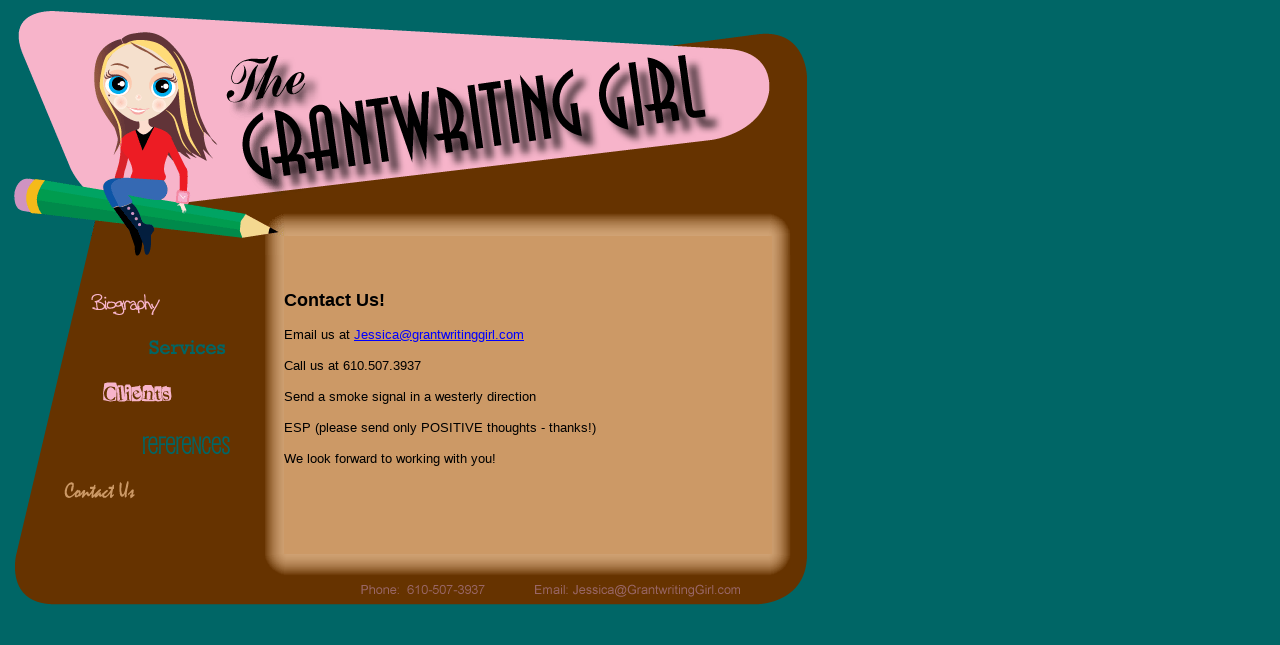

--- FILE ---
content_type: text/html
request_url: https://grantwritinggirl.com/contact.htm
body_size: 842
content:
<html>

<head>
<meta http-equiv="Content-Type" content="text/html; charset=windows-1252">
<title>Grantwriting Girl - Contact Us</title>
</head>

<body bgcolor="#006666">

<table border="0" width="540" cellspacing="0" cellpadding="0" id="table1">
	<tr>
		<td width="197">
		<img border="0" src="images/Main-pAge_01.gif" width="276" height="228"></td>
		<td width="349">
		<img border="0" src="images/Main-pAge_02.gif" width="488" height="228"></td>
		<td>
		<img border="0" src="images/Main-pAge_03.gif" width="36" height="228"></td>
	</tr>
	<tr>
		<td width="197">
		<map name="FPMap0">
		<area href="biography.htm" shape="rect" coords="75, 55, 165, 82">
		<area href="services.htm" shape="rect" coords="138, 103, 220, 122">
		<area href="clients.htm" shape="rect" coords="90, 145, 168, 171">
		<area href="references.htm" shape="rect" coords="128, 196, 228, 224">
		<area href="contact.htm" shape="rect" coords="53, 248, 137, 265">
		</map>
		<img border="0" src="images/Main-pAge_04.gif" width="276" height="318" usemap="#FPMap0"></td>
		<td width="349" bgcolor="#CC9966"><span LANG="EN">
		<p class="MsoNormal" style="text-align:justify"><b>
		<font face="Arial" size="4">Contact Us!</font></b></p>
		<p class="MsoNormal" style="text-align:justify">
		<font face="Arial" size="2">Email us at
		<a style="color: blue; text-decoration: underline; text-underline: single" href="/cdn-cgi/l/email-protection#4c06293f3f252f2d0c2b3e2d22383b3e253825222b2b253e20622f2321">
		<span class="__cf_email__" data-cfemail="5e143b2d2d373d3f1e392c3f302a292c372a37303939372c32703d3133">[email&#160;protected]</span></a></font></p>
		<p class="MsoNormal" style="text-align:justify">
		<font face="Arial" size="2">Call us at 610.507.3937</font></p>
		<p class="MsoNormal" style="text-align:justify">
		<font face="Arial" size="2">Send a smoke signal in a westerly direction</font></p>
		<p class="MsoNormal" style="text-align:justify">
		<font face="Arial" size="2">ESP (please send only POSITIVE thoughts - thanks!)</font></p>
		<p class="MsoNormal" style="text-align:justify">
		<span style="font-family: Arial"><font size="2">We look forward to 
		working with you!</font></span></p>
		<p ALIGN="LEFT">
		&nbsp;</p></span></td>
		<td>
		<img border="0" src="images/Main-pAge_06.gif" width="36" height="318"></td>
	</tr>
	<tr>
		<td width="197">
		<img border="0" src="images/Main-pAge_07.gif" width="276" height="54"></td>
		<td width="349">
		<map name="FPMap1">
		<area href="mailto:jessica@grantwritinggirl.com?subject=Website Inquiry" shape="rect" coords="246, 30, 463, 45">
		</map>
		<img border="0" src="images/Main-pAge_08.gif" width="488" height="54" usemap="#FPMap1"></td>
		<td>
		<img border="0" src="images/Main-pAge_09.gif" width="36" height="54"></td>
	</tr>
</table>

<script data-cfasync="false" src="/cdn-cgi/scripts/5c5dd728/cloudflare-static/email-decode.min.js"></script></body>

</html>
